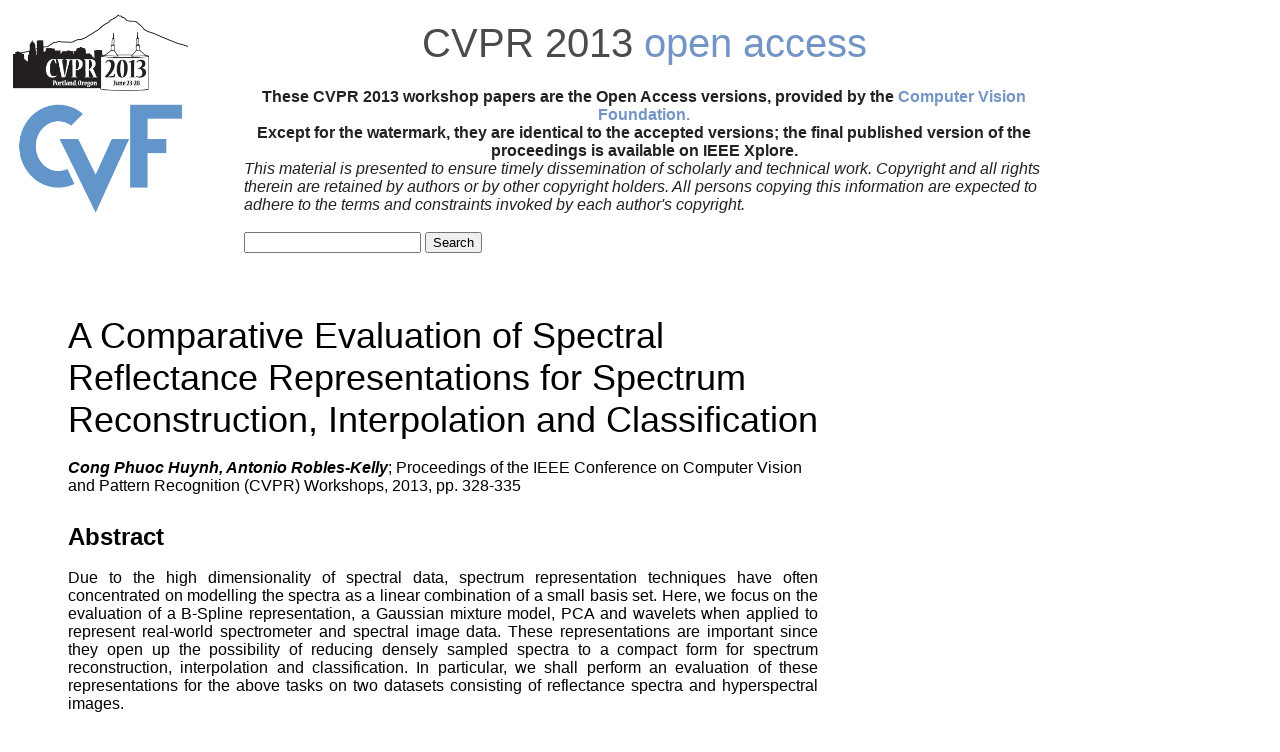

--- FILE ---
content_type: text/html; charset=UTF-8
request_url: https://openaccess.thecvf.com/content_cvpr_workshops_2013/W13/html/Huynh_A_Comparative_Evaluation_2013_CVPR_paper.html
body_size: 1738
content:
<!DOCTYPE HTML PUBLIC "-//W3C//DTD HTML 4.01 Transitional//EN">
<html>
<head>
<meta content="text/html; charset=ISO-8859-1" http-equiv="content-type">
<meta name="viewport" content="width=device-width, initial-scale=1">
<title>CVPR 2013 Open Access Repository</title>
<link rel="stylesheet" type="text/css" href="../../../static/conf.css">
<script type="text/javascript" src="../../../static/jquery.js"></script>
<meta name="citation_title" content="A Comparative Evaluation of Spectral Reflectance Representations for Spectrum Reconstruction, Interpolation and Classification">
<meta name="citation_author" content="Huynh, Cong Phuoc">
<meta name="citation_author" content="Robles-Kelly, Antonio">
<meta name="citation_publication_date" content="2013">
<meta name="citation_conference_title" content="Proceedings of the IEEE Conference on Computer Vision and Pattern Recognition Workshops">
<meta name="citation_firstpage" content="328">
<meta name="citation_lastpage" content="335">
<meta name="citation_pdf_url" content="http://www.cv-foundation.org/openaccess/content_cvpr_workshops_2013/W13/papers/Huynh_A_Comparative_Evaluation_2013_CVPR_paper.pdf">
</head>
<body>
<div id="header">
<div id="header_left">
<a href="http://www.pamitc.org/cvpr13/"><img src="../../../img/Logo4Banner.png" width="175" height="100" border="0" alt="CVPR 2013"></a>
<a href="http://www.cv-foundation.org/"><img src="../../../img/cropped-cvf-s.jpg" width="175" height="112" border="0" alt="CVF"></a>
</div>
<div id="header_right">
<div id="header_title">
<a href="http://www.pamitc.org/cvpr13/">CVPR 2013</a> <a href="/" class="a_monochrome">open access</a>
</div>
<div id="help" >
These CVPR 2013 workshop papers are the Open Access versions, provided by the <a href="http://www.cv-foundation.org/">Computer Vision Foundation.</a><br> Except for the watermark, they are identical to the accepted versions; the final published version of the proceedings is available on IEEE Xplore.</div>
<div id="disclaimer" >
This material is presented to ensure timely dissemination of scholarly and technical work.
Copyright and all rights therein are retained by authors or by other copyright holders.
All persons copying this information are expected to adhere to the terms and constraints invoked by each author's copyright.<br><br>
<form action="../../../CVPR2013_workshops/CVPR2013_W13_search.py" method="post">
<input type="text" name="query">
<input type="submit" value="Search">
</form>
</div>
</div>
</div>
<div class="clear">
</div>
<div id="content">
<dl>
<dd>
<div id="papertitle">
A Comparative Evaluation of Spectral Reflectance Representations for Spectrum Reconstruction, Interpolation and Classification</div>
<div id="authors">
<br><b><i>Cong Phuoc Huynh, Antonio Robles-Kelly</i></b>; Proceedings of the IEEE Conference on Computer Vision and Pattern Recognition (CVPR) Workshops, 2013, pp. 328-335
</div><font size="5">
<br><b>Abstract</b>
</font>
<br><br><div id="abstract" >
Due to the high dimensionality of spectral data, spectrum representation techniques have often concentrated on modelling the spectra as a linear combination of a small basis set. Here, we focus on the evaluation of a B-Spline representation, a Gaussian mixture model, PCA and wavelets when applied to represent real-world spectrometer and spectral image data. These representations are important since they open up the possibility of reducing densely sampled spectra to a compact form for spectrum reconstruction, interpolation and classification. In particular, we shall perform an evaluation of these representations for the above tasks on two datasets consisting of reflectance spectra and hyperspectral images.</div>
<font size="5">
<br><b>Related Material</b>
</font>
<br><br>
[<a href="../../../content_cvpr_workshops_2013/W13/papers/Huynh_A_Comparative_Evaluation_2013_CVPR_paper.pdf">pdf</a>]
<div class="link2">[<a class="fakelink" onclick="$(this).siblings('.bibref').slideToggle()">bibtex</a>]
<div class="bibref">
@InProceedings{Huynh_2013_CVPR_Workshops,<br>
author = {Huynh, Cong Phuoc and Robles-Kelly, Antonio},<br>
title = {A Comparative Evaluation of Spectral Reflectance Representations for Spectrum Reconstruction, Interpolation and Classification},<br>
booktitle = {Proceedings of the IEEE Conference on Computer Vision and Pattern Recognition (CVPR) Workshops},<br>
month = {June},<br>
year = {2013}<br>
}
</div>
</div>
</dd>
</dl>
</div>
</body>
</html>
